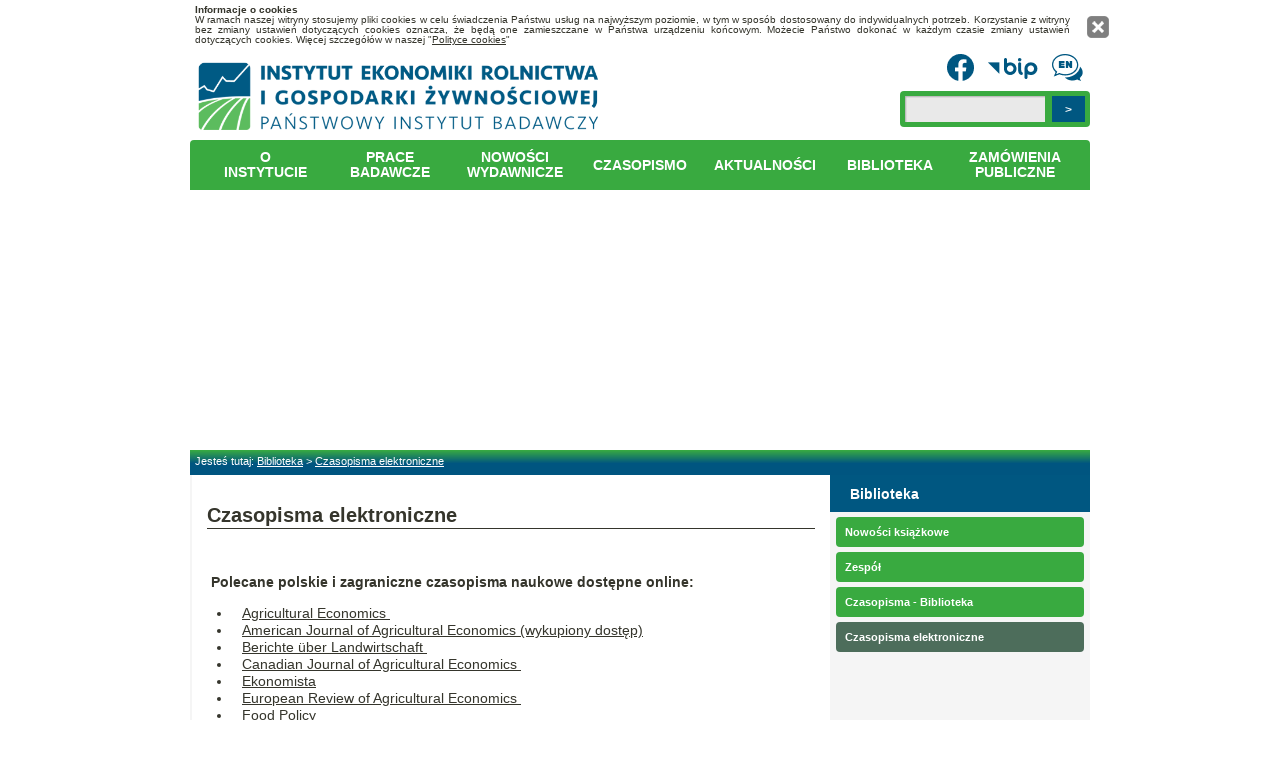

--- FILE ---
content_type: text/html; charset=UTF-8
request_url: https://ierigz.waw.pl/biblioteka/czasopisma-elektroniczne
body_size: 5384
content:
<!DOCTYPE HTML>
<html lang="pl">
	<head>
		<title>Czasopisma elektroniczne</title>
		<meta name="robots" content="index,follow">
		<meta charset="UTF-8">
		<meta name="keywords" content="marktbilanz, agricultural, journal, über, world, licht’s, report
foodnews
food, ethanol, policy
german, ingredients">
                <script type='text/javascript' src='/language/pl.js'></script>		<script src="/static/common/js/jquery.min.js"></script>
                    <!--[if lt IE 9]>
                        <script src="http://html5shim.googlecode.com/svn/trunk/html5.js"></script>
                    <![endif]-->
                    <!--[if lt IE 7]>
                    <div style=' clear: both; text-align:center; position: relative;'>
                        <a href="http://www.microsoft.com/windows/internet-explorer/default.aspx?ocid=ie6_countdown_bannercode"><img src="http://www.theie6countdown.com/images/upgrade.jpg" border="0" &nbsp;alt="" /></a>
                    </div>
                    <![endif]-->
		<!-- Global site tag (gtag.js) - Google Analytics -->
		<script async src="https://www.googletagmanager.com/gtag/js?id=G-PYLHPVPSHQ"></script>
		<script>
		  window.dataLayer = window.dataLayer || [];
		  function gtag(){dataLayer.push(arguments);}
		  gtag('js', new Date());

		  gtag('config', 'G-PYLHPVPSHQ');
		</script>
                    <script type='text/javascript' src='/site/theme/js/jquery.nivo.slider.js'></script>
                    <script type='text/javascript' src='/site/theme/js/jquery.easing.1.3.js'></script>
		<script src="/site/theme/js/slideshow.js"></script>
		<script src="/site/theme/js/global.js?=1404236649"></script>

        <link  href="/static/common/gallery/css/prettyPhoto.css" rel="stylesheet" type="text/css" media="screen" charset="utf-8" />
        <script src="/static/common/gallery/js/jquery.prettyPhoto.js" type="text/javascript" charset="utf-8"></script>

        	<link rel="stylesheet" type="text/css" href="/site/theme/css/ddlevelsmenu-topbar.css">
		<link rel="stylesheet" type="text/css" href="/site/theme/css/style-cmyk.css" />
		<link rel="stylesheet" type="text/css" href="/plug/static/common/css,file-type.css">
		<script>
		  $(function() 
			{
                
		  		$("a[rel^='popup']").prettyPhoto({deeplinking: false});



		    	paginationContent('content-page');
		  	});
		</script>	
	</head>
	<body style="/*! background-color:#d9dbd7; background-image:url('/site/theme/img/body_bg.png'); background-position:top left; background-repeat:repeat-x; background-attachment: scroll; */">
		

		<div class="container_all" id="container_all_id" >
			<table class="ca_table table" id="ca_table_id"><tbody><tr><td class="td va_t cat_td" id="cat_td_id">
			<div class="ca_indent">
				<div class="w100" style="width:900px;">
						
		

  <div style="width: 885px; position: relative; display: block" id="cookies-info">
                    <div style="line-height: 10px; font-size: 10px; padding: 5px; text-align: justify">
                        <a href="#" onclick="euc(true, 'cookies-info')" style="background-image: url('/extension/photo/images/prettyPhoto/facebook/sprite.png'); width: 24px; height: 24px; display: block; position: absolute; right: -35px; top: 15px;"> </a>
                        <strong>Informacje o cookies</strong><br />
                         W ramach naszej witryny stosujemy pliki cookies w celu świadczenia Państwu usług na najwyższym poziomie, 
                         w tym w sposób dostosowany do indywidualnych potrzeb. Korzystanie z witryny bez zmiany ustawień dotyczących cookies oznacza, 
                         że będą one zamieszczane w Państwa urządzeniu końcowym. 
                         Możecie Państwo dokonać w każdym czasie zmiany ustawień dotyczących cookies. Więcej szczegółów w naszej "<a href="/o-instytucie/polityka-cookies">Polityce cookies</a>"<br />
                    </div>
   </div>
<header id="header">

    
    
        <div id="name-logotype" style="height: 90px; z-index: 9999;
                         background-position: 116px -44px;
            width: 960px">
            <div class="logo">
                                <a href="/" id="logo"><img src="/site/theme/img/cmyk/_logotype.png" alt="IERiGŻ-PIB logo" title="Strona gł&oacute;wna" /></a>
            </div>
            <div style="padding-top: 10px; display: none;">
                <strong style="font-size: 16px">Instytut Ekonomiki Rolnictwa i Gospodarki Żywnościowej</strong><br />
                Państwowy Instytut Badawczy            </div>
            <div id="top-search">
                <div style="margin-bottom: 5px; padding: 2px; text-align: right">
                	<a style="display: none;" href="/" title=""><img src="/site/theme/img/cmyk/menu-tool-home.png"  style="border: 0;" alt="Strona gł&oacute;wna" /></a>
                        <a href="http://www.facebook.com/ierigz" title="Odwiedź nas na Fecebook"><img src="/site/theme/img/cmyk/_menu-tool-facebook.png"  style="border: 0; height: 27px" alt="Odwiedź nas na Fecebook" /></a>
                        <a href="/bip" title=""><img src="/site/theme/img/cmyk/_menu-tool-bip.png" style="border: 0;" alt="biuletyn informacji publicznej" /></a>
                        <a href="/plug/language/en/L2JpYmxpb3Rla2EvY3phc29waXNtYS1lbGVrdHJvbmljem5l" title="Przełącz: English (en)"><img src="/site/theme/img/cmyk/_menu-tool-en.png" alt="en" style="border: 0;" /></a>                </div>
                <div  style="border-radius: 4px; background-color: #39aa40; margin-bottom: 5px; padding: 5px; text-align: right">
                    <form method="post" class="searchform" action="/szukaj">
                        <span class="searching"><input type="text" name="search" /></span><input type="submit" value=">" class="submit">
                    </form>
                </div>
            </div>
       </div>
    <div class="container_12">
	<div class="grid_12 alpha omega header-tail">
            <nav class="primary">
                <ul id="topnav" class="sf-menu">
                    <li id="menu-item-83" class="menu-item menu-item-type-post_type menu-item-object-page menu-item-198"><a href="/o-instytucie" style="padding-top: 10px">O Instytucie</a></li><li id="menu-item-84" class="menu-item menu-item-type-post_type menu-item-object-page menu-item-198"><a href="/prace-badawcze" style="padding-top: 6px">Prace badawcze</a></li><li id="menu-item-139" class="menu-item menu-item-type-post_type menu-item-object-page menu-item-198"><a href="/publikacje" style="padding-top: 6px">Nowości wydawnicze</a></li><li id="menu-item-147" class="menu-item menu-item-type-post_type menu-item-object-page menu-item-198"><a href="http://zer.waw.pl/" style="padding-top: 10px">Czasopismo</a></li><li id="menu-item-128" class="menu-item menu-item-type-post_type menu-item-object-page menu-item-198"><a href="/aktualnosci" style="padding-top: 10px">Aktualności</a></li><li id="menu-item-87" class="menu-item menu-item-type-post_type menu-item-object-page menu-item-198"><a href="/biblioteka" style="padding-top: 10px">Biblioteka</a></li><li id="menu-item-85" class="menu-item menu-item-type-post_type menu-item-object-page menu-item-198"><a href="/bip/zamowienia-publiczne" style="padding-top: 6px">Zamówienia publiczne</a></li>                </ul>  
            </nav>
      </div>
    </div>
</header>
<div style="height: 400px">
  <div id="slider-wrapper">
    <div class="container_12 slider-wrapper">
      <div class="grid_12" style="height: 300px" >
          
	       	<div id="slider" class="nivoSlider">
  		    <img src='/storage/cimg/content/banery/slider/baner03.png' alt='' title='#sliderCaption1' /><img src='/storage/cimg/content/banery/slider/baner02.png' alt='' title='#sliderCaption2' /><img src='/storage/cimg/content/banery/slider/baner01.png' alt='' title='#sliderCaption3' />                </div>
                <div id='sliderCaption1' class='nivo-html-caption'><h1><a href=''>  </a></h1></div><div id='sliderCaption2' class='nivo-html-caption'><h1><a href=''>  </a></h1></div><div id='sliderCaption3' class='nivo-html-caption'><h1><a href=''>Narzedzie</a></h1></div>      
      </div>
    </div>
  </div>
</div>

    <div class="you-are-here">
	Jesteś tutaj: <a href="/biblioteka"> Biblioteka</a>  &gt; <a href="/biblioteka/czasopisma-elektroniczne"> Czasopisma elektroniczne</a>   </div>
	
			
	<div id="content"><div class="tIndent"><div class="w100" style="background-color:#fff; background-image:url(/site/theme/img/content_bg.png); background-position:bottom left; background-repeat:repeat-x; background-attachment: scroll;"><div id="layout_index" class="w100">
	<table class="table w100 layout_table">
	<tbody>
	<tr>
		<td class="td lt_td_left va_t" rowspan="2">
			<div class="columnIndent">
			<div class="w100">			
				<div class="w100 lt_top">
				<div class="columnIndent">
					<div class="w100" style="margin-bottom: 50px;">
				
					<h1>Czasopisma elektroniczne</h1>

					<br /><div id="content-page-all"><div style="text-align: left;">
<p>&nbsp;<strong>Polecane polskie i zagraniczne czasopisma naukowe dostępne online:</strong></p>
<ul style="list-style-type: disc;">
<li><a href="https://onlinelibrary.wiley.com/journal/15740862" target="_blank">Agricultural Economics&nbsp;</a> &nbsp;</li>
<li><a href="https://onlinelibrary.wiley.com/journal/14678276">American Journal of Agricultural Economics (wykupiony dostęp)</a></li>
<li><a href="https://buel.bmel.de/index.php/buel">Berichte &uuml;ber Landwirtschaft&nbsp;</a> &nbsp;</li>
<li><a href="https://onlinelibrary.wiley.com/journal/17447976">Canadian Journal of Agricultural Economics&nbsp;</a> &nbsp;</li>
<li><a href="https://ekonomista.pte.pl/">Ekonomista</a>&nbsp; &nbsp;</li>
<li><a href="https://academic.oup.com/erae?login=true">European Review of Agricultural Economics&nbsp;</a> &nbsp;</li>
<li><a href="https://www.sciencedirect.com/journal/food-policy">Food Policy&nbsp; </a>&nbsp;</li>
<li><a href="https://www.gjae-online.de/?home=8411">German Journal of Agricultural Economics (wykupiony dostęp)&nbsp;</a> &nbsp;</li>
<li><a href="http://www1.up.poznan.pl/jard/index.php/jard">Journal of Agribusiness and Rural Development&nbsp;</a> &nbsp;</li>
<li><a href="https://onlinelibrary.wiley.com/journal/14779552">Journal of Agricultural Economics&nbsp;</a> &nbsp;</li>
<li><a href="http://uwm.edu.pl/wne/olsztyn-economic-journal/wersja-polska/informacje-ogolne">Olsztyn Economic Journal</a>&nbsp; &nbsp;</li>
<li><a href="https://www.bmel-statistik.de/archiv/statistisches-jahrbuch">Statistisches Jahrbuch &uuml;ber Ern&auml;hrung Landwirtschaft und Forsten</a>&nbsp; &nbsp;</li>
<li><a href="https://econjournals.sgh.waw.pl/SiP/index">Studia i Prace Kolegium Zarządzania i Finans&oacute;w&nbsp;</a> &nbsp;</li>
<li><a href="https://kwartalnik.irwirpan.waw.pl/wir/index">Wieś i Rolnictwo&nbsp; &nbsp;</a></li>
<li><a href="http://prs.wne.sggw.pl/">Zeszyty Naukowe Szkoły Gł&oacute;wnej Gospodarstwa Wiejskiego w Warszawie. Problemy Rolnictwa Światowego</a>&nbsp; &nbsp;</li>
</ul>
<p>&nbsp;</p>
<p>&nbsp;</p>
</div></div>	
					
					</div>
                                        <div class="share">
                                            <a class="social-media-icon" href="http://twitter.com/home?status=http://ierigz.waw.pl/biblioteka/czasopisma-elektroniczne Czasopisma elektroniczne" target="_blank" title="Dodaj na Twittera">
                                                <span class="sprite-twitter">Dodaj na Twittera</span>
                                            </a>
                                            <a class="social-media-icon" href="http://www.facebook.com/share.php?u=http://ierigz.waw.pl/biblioteka/czasopisma-elektroniczne&amp;title=Czasopisma elektroniczne" target="_blank" title="Podziel się na Facebooku">
                                                <span class="sprite-fb">Podziel się na Facebook'u</span>
                                            </a>
                                            <a class="social-media-icon" href="#" onClick="javascript:openPrint('content','114')" title="Wydrukuj strone">
                                                <span class="sprite-print">Wydrukuj</span>
                                            </a>
                                        </div>
                                    <div style="clear: both"></div>
				</div>
				</div>
				</div>
								</div>
		</td>
		<td class="td lt_td_right va_t">
		<div class="columnIndent">
			<div class="w100">
			<div class="infobox_all news listing">
				<div class="featured decor_header">
				<div class="ib_all"><div class="w100">	
				<div class="ib_header">
				<div class="de"></div>
				<span class="height"></span>	
					<div class="title">
						<h3>Biblioteka</h3>
					</div>
				</div>	
				<div class="ib_content">
				<div class="w100">
                                <ul class="listing">
    <li ><a href="/biblioteka/new-books">Nowości książkowe</a></li><li ><a href="/biblioteka/zespol">Zespół</a></li><li ><a href="/biblioteka/czasopisma-biblioteka">Czasopisma - Biblioteka</a></li><li class="selected"><a href="/biblioteka/czasopisma-elektroniczne">Czasopisma elektroniczne</a></li>			
</ul>
		                                </div>
			
			
		</div>
		<div class="clear"></div>
		</div></div></div></div></div></div>


		</td>
		</tr>
		<tr>
			<td style="vertical-align: bottom; background: #F5F5F5;">
								<div class="bip_info_box" onClick="showBipMore()">
					<div class="bip_more">
						<div class="group-row">
							<div class="left">Utworzył</div>
							<div class="right">administrator<br/><small>2011-05-24</small></div>
						</div>
						<div class="group-row">
							<div class="left">Opublikował</div>
							<div class="right">administrator<br/><small>2011-05-24</small></div>
						</div>
						<div class="group-row">
							<div class="left">Modyfikacja</div>
							<div class="right">Albert Weikum<br/><small>2023-03-06</small></div>
						</div>
					</div>
					Odwiedzin: <span class="counter">14898</span>
				</div>
				
			</td>
		</tr>
	</tbody>
</table>
</div>	</div></div></div>
		<div id="footer" class="w100"><div class="de_1"></div><div class="de_3"></div>
	<div class="indent">
	<div class="w100 oHiden">
		<div style="height: 25px; text-align: left;">
		<a href="/">Strona główna</a> | <a href="/o-instytucie">O Instytucie</a> | <a href="/aktualnosci">Aktualności</a> | <a href="/biblioteka">Biblioteka</a> | <a href="/publikacje">Nowości wydawnicze</a> | <a href="/mapa-strony">Mapa strony</a> | <a href="/o-instytucie/kontakt">Kontakt</a> | <a href="/plug/rss">Kanał RSS</a> 		</div>
		<div style="height: 25px; text-align: left; position: relative;">
			<div class="copyrightTemplate" style="float: left">Powered by IERiGŻ. All rights reserved </div>
			<div style="float: right">IERiGŻ - PIB &copy; 2011</div>
			<div style="float: right; margin-right: 16px"><a href="/storage/cimg/content/polityka-prywatnosci/Klauzula_informacyjna_IERiGZ-PIB.pdf" target="_blank">Polityka prywatności</a></div>
       </div>    
           
	</div>
	</div>
	<div class="de_2 png"><div class="de_2_1 png"><div class="de_2_2"></div></div></div>
	</div>
<script type="text/javascript">

  var _gaq = _gaq || [];
  _gaq.push(['_setAccount', 'UA-24972375-6']);
  _gaq.push(['_setDomainName', 'ierigz.waw.pl']);
  _gaq.push(['_setAllowLinker', true]);
  _gaq.push(['_trackPageview']);

  (function() {
    var ga = document.createElement('script'); ga.type = 'text/javascript'; ga.async = true;
    ga.src = ('https:' == document.location.protocol ? 'https://ssl' : 'http://www') + '.google-analytics.com/ga.js';
    var s = document.getElementsByTagName('script')[0]; s.parentNode.insertBefore(ga, s);
  })();

</script>	</div></div></td></tr></tbody></table>
</div>  
		<script>
			$(function(){
							});
		</script>            											
<script defer src="https://static.cloudflareinsights.com/beacon.min.js/vcd15cbe7772f49c399c6a5babf22c1241717689176015" integrity="sha512-ZpsOmlRQV6y907TI0dKBHq9Md29nnaEIPlkf84rnaERnq6zvWvPUqr2ft8M1aS28oN72PdrCzSjY4U6VaAw1EQ==" data-cf-beacon='{"version":"2024.11.0","token":"03e4bd3f027b4b1b9d7b4b0ba325bfed","r":1,"server_timing":{"name":{"cfCacheStatus":true,"cfEdge":true,"cfExtPri":true,"cfL4":true,"cfOrigin":true,"cfSpeedBrain":true},"location_startswith":null}}' crossorigin="anonymous"></script>
</body>
</html>

--- FILE ---
content_type: text/css
request_url: https://ierigz.waw.pl/site/theme/css/ddlevelsmenu-topbar.css
body_size: 465
content:
/* ######### Matt Black Strip Main Menu Bar CSS ######### */

/* |_________________________\menu/_______________________| */

#ddtopmenubar { white-space:nowrap; text-align:center; width:100%; position:relative; }
#ddtopmenubar .de_1 { background:url(/site/theme/img/md_l.png) no-repeat left top; padding-left:7px; }
#ddtopmenubar .de_1_2 { background:url(/site/theme/img/md_r.png) no-repeat right top; padding-right:6px; }
#ddtopmenubar .de_1_3 { background:url(/site/theme/img/md_m.png) repeat-x left top; }
#ddtopmenubar .de_1_4 { background:url(/site/theme/img/md_ml.png) no-repeat left top; }
#ddtopmenubar table.table td.td { height:auto; background:url(/site/theme/img/md_sep.png) no-repeat right 7px; text-align:center; }
#ddtopmenubar table.table td.last { background:none; }
#ddtopmenubar a {
	font-family:Georgia, "Times New Roman", Times, serif;
	color:#fff;
	text-decoration:none;
	text-transform:none;
	text-align:left;
	font-size:14px;
	line-height:45px;
	font-weight:bold;
	display:inline-block;
}
#ddtopmenubar a:hover, #ddtopmenubar .active a, #ddtopmenubar a.selected { color:#353637; }


--- FILE ---
content_type: application/x-javascript
request_url: https://ierigz.waw.pl/site/theme/js/slideshow.js
body_size: 1112
content:
function slideSwitch(divId) 
{
    var $active = $(divId+' li.active');

    if ( $active.length == 0 ) $active = $(divId+' li:last');
    
    var $next =  $active.next().length ? $active.next()
        : $(divId+' li:first');
    
    $active.addClass('last-active');

    $next.css({opacity: 0.0,display:'block'})
        .addClass('active')
        .animate({opacity: 1.0}, 2000, function() {
            $active.removeClass('active last-active');
			$active.css({opacity: 0.0,display:'none'});
        });
}

function slideSwitchToLeft(divId) 
{
    var $active = $(divId+' li.active');

    if ( $active.length == 0 ) $active = $(divId+' li:last');
    
    var $next =  $active.next().length ? $active.next() : $(divId+' li:first');
    
    $active.addClass('last-active');

    $active.animate({left:"-=200px"}, 'slow');
    $next.css({left:"+=400px"}).addClass('active').animate({left:"-=200px"}, 'slow', function() {
			$active.removeClass('active last-active');
			$active.css({left:"200px"});
                        var price = $next.find('img').attr('alt');
                        var price_arr = price.split('.');
                        $('#star-current-price').html((price_arr[0]==0?'&nbsp;':'')+price_arr[0]+',<small>'+(price_arr[1]==undefined?'00':price_arr[1])+'</small>');
	});
}

function autoBanner()
{
    var active = $('#banner-icon-ul li.active');
    if (active.length == 0 ) active = $('#banner-icon-ul li:last');
    var next =  active.next().length ? active.next() : $('#banner-icon-ul li:first');
    active.addClass('last-active');
    var newImg = "full-"+active.find("img").attr("alt");
    
    next.addClass('active');
    active.removeClass('active last-active');
	
	var $active = $('#slideshow li.active');
    if ( $active.length == 0 ) $active = $('#slideshow li:last');
    var $next =  $active.next().length ? $active.next() : $('#slideshow li:first');
    $active.addClass('last-active');
    $next.find("img").attr('src', "/site/theme/img/cmyk/"+newImg);
    $next.css({opacity: 0.0,display:'block'})
        .addClass('active')
        .animate({opacity: 1.0}, 2000, function() {
            $active.removeClass('active last-active');
			$active.css({opacity: 0.0,display:'none'});
        });
	
}


$(function() {
   // setInterval( "autoBanner()", 6000 );
    
    if($('#new-publication li').size() > 1)
        setInterval( "slideSwitchToLeft('#new-publication')", 6000 );
    
    //
        if($('#new-publication li').size() > 0)
        {
            var price = $('#new-publication li').first().find('img').attr('alt');
            var price_arr = price.split('.');
            $('#star-current-price').html((price_arr[0]==0?'&nbsp;':'')+price_arr[0]+',<small>'+(price_arr[1]==undefined?'00':price_arr[1])+'</small>');
        }
    //
    
    $('.menu-tool').hover(function(){
    	$(this).animate({'margin-left':'+=90px'}, 'fast');
    }, function(){
    	$(this).animate({'margin-left':'-=90px'}, 'fast');
    });
    
});

jQuery(window).load(function() {
			// nivoslider init
			jQuery('#slider').nivoSlider({
				effect: 'sliceDown',
				slices:1,
				boxCols:8,
				boxRows:8,
				animSpeed:500,
				pauseTime:5000,
				directionNav:true,
				directionNavHide:false,
				controlNav:false,
				captionOpacity:1,
				afterLoad: function(){
					jQuery(".nivo-caption").css("bottom","0px");
				},
				beforeChange: function(){
					jQuery(".nivo-caption").stop().animate({bottom:"-85px"}, {easing:"easeInBack"});
				},
				afterChange: function(){
					jQuery(".nivo-caption").stop().animate({bottom:"0px"}, {easing:"easeOutBack"});
				},
                                customChange: function(){
				//	 Cufon.replace('.nivo-caption', { fontFamily: 'Aller_Bold', hover:true });
				}
			});
			jQuery(".tw-content, .widget.tabbed-widget ul.tw-tabbed-nav").addClass("visible");
		});

--- FILE ---
content_type: application/x-javascript
request_url: https://ierigz.waw.pl/language/pl.js
body_size: 545
content:
var translation=[];
translation['shop.empty.cart']='Tw&oacute;j koszyk jest pusty...';
translation['shop.address']='Adres wysyłki';
translation['shop.invoice.question']='Chce otrzymać fakturę VAT';
translation['shop.no.address']='brak - odbi&oacute;r osobisty';
translation['shop.invoice']='Dane do Faktury';
translation['shop.no.invoice']='brak - tylko paragon';
translation['shop.success']='<p><strong>Dziękujemy za złożenie zam&oacute;wienia!<br /></strong>W tej chwili Twoje zam&oacute;wienie zostanie przekazane do realizacji. Zostaniesz poinformowany pocztą email o etapach realizacji.</p>';
translation['shop.failed']='<p><strong>Zam&oacute;wienie nie może zostać zrealizowane!</strong><br />Zostały wykryte następujące problemy:&nbsp;</p>';
translation['shop.person.contact']='Osoba kontaktowa';
translation['cart.invoice.off']='Rezygnuje z faktury';
translation['page']='Strona';
translation['shop.price.all']='Razem + przesyłka';


function __(codeTranslate){if(translation[codeTranslate] == undefined)return '#'+codeTranslate+' not found'; else return translation[codeTranslate];}
